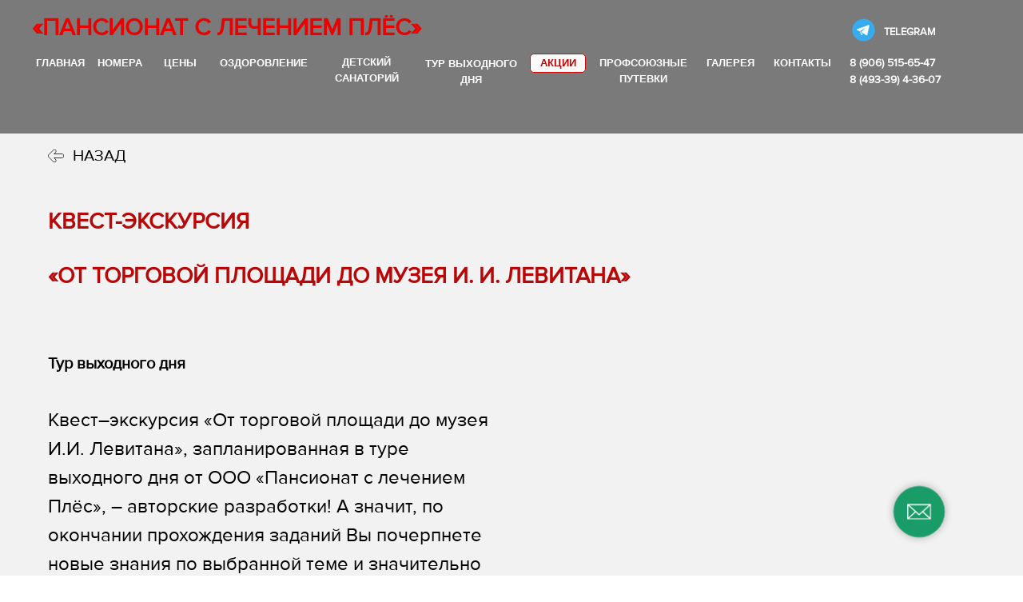

--- FILE ---
content_type: text/html; charset=UTF-8
request_url: https://pansionples.com/quest-tour
body_size: 16086
content:
<!DOCTYPE html> <html> <head> <meta charset="utf-8" /> <meta http-equiv="Content-Type" content="text/html; charset=utf-8" /> <meta name="viewport" content="width=device-width, initial-scale=1.0" /> <meta name="yandex-verification" content="30e7b803c4b54408" /> <!--metatextblock--> <title>Квест–экскурсия «От торговой площади до музея И.И. Левитана»</title> <meta property="og:url" content="https://pansionples.com/quest-tour" /> <meta property="og:title" content="Квест–экскурсия «От торговой площади до музея И.И. Левитана»" /> <meta property="og:description" content="" /> <meta property="og:type" content="website" /> <meta property="og:image" content="https://static.tildacdn.com/lib/tildaicon/62616130-3539-4239-b536-336633343166/Layer_3.svg" /> <link rel="canonical" href="https://pansionples.com/quest-tour"> <!--/metatextblock--> <meta name="format-detection" content="telephone=no" /> <meta http-equiv="x-dns-prefetch-control" content="on"> <link rel="dns-prefetch" href="https://ws.tildacdn.com"> <link rel="dns-prefetch" href="https://static.tildacdn.com"> <link rel="shortcut icon" href="https://static.tildacdn.com/tild6539-3163-4536-a366-663230383136/favicon_1.ico" type="image/x-icon" /> <link rel="apple-touch-icon" href="https://static.tildacdn.com/tild3435-3234-4665-a538-376233343835/FAVICON.png"> <link rel="apple-touch-icon" sizes="76x76" href="https://static.tildacdn.com/tild3435-3234-4665-a538-376233343835/FAVICON.png"> <link rel="apple-touch-icon" sizes="152x152" href="https://static.tildacdn.com/tild3435-3234-4665-a538-376233343835/FAVICON.png"> <link rel="apple-touch-startup-image" href="https://static.tildacdn.com/tild3435-3234-4665-a538-376233343835/FAVICON.png"> <meta name="msapplication-TileColor" content="#000000"> <meta name="msapplication-TileImage" content="https://static.tildacdn.com/tild3230-3734-4365-b863-333132353865/FAVICON.png"> <!-- Assets --> <script src="https://neo.tildacdn.com/js/tilda-fallback-1.0.min.js" async charset="utf-8"></script> <link rel="stylesheet" href="https://static.tildacdn.com/css/tilda-grid-3.0.min.css" type="text/css" media="all" onerror="this.loaderr='y';"/> <link rel="stylesheet" href="https://static.tildacdn.com/ws/project3683625/tilda-blocks-page17687089.min.css?t=1736421732" type="text/css" media="all" onerror="this.loaderr='y';" /> <link rel="stylesheet" href="https://static.tildacdn.com/css/tilda-animation-2.0.min.css" type="text/css" media="all" onerror="this.loaderr='y';" /> <link rel="stylesheet" href="https://static.tildacdn.com/css/tilda-slds-1.4.min.css" type="text/css" media="print" onload="this.media='all';" onerror="this.loaderr='y';" /> <noscript><link rel="stylesheet" href="https://static.tildacdn.com/css/tilda-slds-1.4.min.css" type="text/css" media="all" /></noscript> <link rel="stylesheet" href="https://static.tildacdn.com/css/tilda-forms-1.0.min.css" type="text/css" media="all" onerror="this.loaderr='y';" /> <script nomodule src="https://static.tildacdn.com/js/tilda-polyfill-1.0.min.js" charset="utf-8"></script> <script type="text/javascript">function t_onReady(func) {if(document.readyState!='loading') {func();} else {document.addEventListener('DOMContentLoaded',func);}}
function t_onFuncLoad(funcName,okFunc,time) {if(typeof window[funcName]==='function') {okFunc();} else {setTimeout(function() {t_onFuncLoad(funcName,okFunc,time);},(time||100));}}function t_throttle(fn,threshhold,scope) {return function() {fn.apply(scope||this,arguments);};}function t396_initialScale(t){t=document.getElementById("rec"+t);if(t){t=t.querySelector(".t396__artboard");if(t){var e,r=document.documentElement.clientWidth,a=[];if(i=t.getAttribute("data-artboard-screens"))for(var i=i.split(","),l=0;l<i.length;l++)a[l]=parseInt(i[l],10);else a=[320,480,640,960,1200];for(l=0;l<a.length;l++){var n=a[l];n<=r&&(e=n)}var o="edit"===window.allrecords.getAttribute("data-tilda-mode"),d="center"===t396_getFieldValue(t,"valign",e,a),c="grid"===t396_getFieldValue(t,"upscale",e,a),s=t396_getFieldValue(t,"height_vh",e,a),u=t396_getFieldValue(t,"height",e,a),g=!!window.opr&&!!window.opr.addons||!!window.opera||-1!==navigator.userAgent.indexOf(" OPR/");if(!o&&d&&!c&&!s&&u&&!g){for(var _=parseFloat((r/e).toFixed(3)),f=[t,t.querySelector(".t396__carrier"),t.querySelector(".t396__filter")],l=0;l<f.length;l++)f[l].style.height=Math.floor(parseInt(u,10)*_)+"px";t396_scaleInitial__getElementsToScale(t).forEach(function(t){t.style.zoom=_})}}}}function t396_scaleInitial__getElementsToScale(t){return t?Array.prototype.slice.call(t.children).filter(function(t){return t&&(t.classList.contains("t396__elem")||t.classList.contains("t396__group"))}):[]}function t396_getFieldValue(t,e,r,a){var i=a[a.length-1],l=r===i?t.getAttribute("data-artboard-"+e):t.getAttribute("data-artboard-"+e+"-res-"+r);if(!l)for(var n=0;n<a.length;n++){var o=a[n];if(!(o<=r)&&(l=o===i?t.getAttribute("data-artboard-"+e):t.getAttribute("data-artboard-"+e+"-res-"+o)))break}return l}</script> <script src="https://static.tildacdn.com/js/jquery-1.10.2.min.js" charset="utf-8" onerror="this.loaderr='y';"></script> <script src="https://static.tildacdn.com/js/tilda-scripts-3.0.min.js" charset="utf-8" defer onerror="this.loaderr='y';"></script> <script src="https://static.tildacdn.com/ws/project3683625/tilda-blocks-page17687089.min.js?t=1736421732" charset="utf-8" async onerror="this.loaderr='y';"></script> <script src="https://static.tildacdn.com/js/tilda-lazyload-1.0.min.js" charset="utf-8" async onerror="this.loaderr='y';"></script> <script src="https://static.tildacdn.com/js/tilda-animation-2.0.min.js" charset="utf-8" async onerror="this.loaderr='y';"></script> <script src="https://static.tildacdn.com/js/tilda-slds-1.4.min.js" charset="utf-8" async onerror="this.loaderr='y';"></script> <script src="https://static.tildacdn.com/js/hammer.min.js" charset="utf-8" async onerror="this.loaderr='y';"></script> <script src="https://static.tildacdn.com/js/tilda-zero-1.1.min.js" charset="utf-8" async onerror="this.loaderr='y';"></script> <script src="https://static.tildacdn.com/js/tilda-menu-1.0.min.js" charset="utf-8" async onerror="this.loaderr='y';"></script> <script src="https://static.tildacdn.com/js/tilda-forms-1.0.min.js" charset="utf-8" async onerror="this.loaderr='y';"></script> <script src="https://static.tildacdn.com/js/tilda-animation-sbs-1.0.min.js" charset="utf-8" async onerror="this.loaderr='y';"></script> <script src="https://static.tildacdn.com/js/tilda-zero-scale-1.0.min.js" charset="utf-8" async onerror="this.loaderr='y';"></script> <script src="https://static.tildacdn.com/js/tilda-skiplink-1.0.min.js" charset="utf-8" async onerror="this.loaderr='y';"></script> <script src="https://static.tildacdn.com/js/tilda-events-1.0.min.js" charset="utf-8" async onerror="this.loaderr='y';"></script> <!-- nominify begin --><!-- Yandex.Metrika counter --> <script type="text/javascript" >
   (function(m,e,t,r,i,k,a){m[i]=m[i]||function(){(m[i].a=m[i].a||[]).push(arguments)};
   m[i].l=1*new Date();k=e.createElement(t),a=e.getElementsByTagName(t)[0],k.async=1,k.src=r,a.parentNode.insertBefore(k,a)})
   (window, document, "script", "https://mc.yandex.ru/metrika/tag.js", "ym");

   ym(72625096, "init", {
        clickmap:true,
        trackLinks:true,
        accurateTrackBounce:true,
        webvisor:true,
        ecommerce:"dataLayer"
   });
</script> <noscript><div><img src="https://mc.yandex.ru/watch/72625096" style="position:absolute; left:-9999px;" alt="" /></div></noscript> <!-- /Yandex.Metrika counter --> <!-- start TL head script --> <script type='text/javascript'>
    (function(w) {
        var q = [
            ['setContext', 'TL-INT-pansionples', 'ru']
        ];
        var t = w.travelline = (w.travelline || {}),
            ti = t.integration = (t.integration || {});
        ti.__cq = ti.__cq? ti.__cq.concat(q) : q;
        if (!ti.__loader) {
            ti.__loader = true;
            var d = w.document,
                p = d.location.protocol,
                s = d.createElement('script');
s.type = 'text/javascript';
            s.async = true;
            s.src = (p == 'https:' ? p : 'http:') + '//ibe.tlintegration.com/integration/loader.js';
            (d.getElementsByTagName('head')[0] || d.getElementsByTagName('body')[0]).appendChild(s);
        }
    })(window);
</script> <!-- end TL head script --><!-- nominify end --><script type="text/javascript">window.dataLayer=window.dataLayer||[];</script> <!-- Facebook Pixel Code --> <script type="text/javascript" data-tilda-cookie-type="advertising">setTimeout(function(){!function(f,b,e,v,n,t,s)
{if(f.fbq)return;n=f.fbq=function(){n.callMethod?n.callMethod.apply(n,arguments):n.queue.push(arguments)};if(!f._fbq)f._fbq=n;n.push=n;n.loaded=!0;n.version='2.0';n.agent='pltilda';n.queue=[];t=b.createElement(e);t.async=!0;t.src=v;s=b.getElementsByTagName(e)[0];s.parentNode.insertBefore(t,s)}(window,document,'script','https://connect.facebook.net/en_US/fbevents.js');fbq('init','939760001');fbq('track','PageView');},2000);</script> <!-- End Facebook Pixel Code --> <script type="text/javascript">(function() {if((/bot|google|yandex|baidu|bing|msn|duckduckbot|teoma|slurp|crawler|spider|robot|crawling|facebook/i.test(navigator.userAgent))===false&&typeof(sessionStorage)!='undefined'&&sessionStorage.getItem('visited')!=='y'&&document.visibilityState){var style=document.createElement('style');style.type='text/css';style.innerHTML='@media screen and (min-width: 980px) {.t-records {opacity: 0;}.t-records_animated {-webkit-transition: opacity ease-in-out .2s;-moz-transition: opacity ease-in-out .2s;-o-transition: opacity ease-in-out .2s;transition: opacity ease-in-out .2s;}.t-records.t-records_visible {opacity: 1;}}';document.getElementsByTagName('head')[0].appendChild(style);function t_setvisRecs(){var alr=document.querySelectorAll('.t-records');Array.prototype.forEach.call(alr,function(el) {el.classList.add("t-records_animated");});setTimeout(function() {Array.prototype.forEach.call(alr,function(el) {el.classList.add("t-records_visible");});sessionStorage.setItem("visited","y");},400);}
document.addEventListener('DOMContentLoaded',t_setvisRecs);}})();</script></head> <body class="t-body" style="margin:0;"> <!--allrecords--> <div id="allrecords" class="t-records" data-hook="blocks-collection-content-node" data-tilda-project-id="3683625" data-tilda-page-id="17687089" data-tilda-page-alias="quest-tour" data-tilda-formskey="b73fd53c4395371f052b0581af8dbe28" data-tilda-lazy="yes" data-tilda-root-zone="com" data-tilda-project-headcode="yes"> <!--header--> <header id="t-header" class="t-records" data-hook="blocks-collection-content-node" data-tilda-project-id="3683625" data-tilda-page-id="17466145" data-tilda-page-alias="header" data-tilda-formskey="b73fd53c4395371f052b0581af8dbe28" data-tilda-lazy="yes" data-tilda-root-zone="com" data-tilda-project-headcode="yes"> <div id="rec283171536" class="r t-rec t-screenmin-980px" style=" " data-animationappear="off" data-record-type="396" data-screen-min="980px"> <!-- T396 --> <style>#rec283171536 .t396__artboard {height:0px;overflow:visible;}#rec283171536 .t396__filter {height:0px;}#rec283171536 .t396__carrier{height:0px;background-position:center center;background-attachment:scroll;background-size:cover;background-repeat:no-repeat;}@media screen and (max-width:1199px) {#rec283171536 .t396__artboard,#rec283171536 .t396__filter,#rec283171536 .t396__carrier {}#rec283171536 .t396__filter {}#rec283171536 .t396__carrier {background-attachment:scroll;}}@media screen and (max-width:959px) {#rec283171536 .t396__artboard,#rec283171536 .t396__filter,#rec283171536 .t396__carrier {}#rec283171536 .t396__filter {}#rec283171536 .t396__carrier {background-attachment:scroll;}}@media screen and (max-width:639px) {#rec283171536 .t396__artboard,#rec283171536 .t396__filter,#rec283171536 .t396__carrier {}#rec283171536 .t396__filter {}#rec283171536 .t396__carrier {background-attachment:scroll;}}@media screen and (max-width:479px) {#rec283171536 .t396__artboard,#rec283171536 .t396__filter,#rec283171536 .t396__carrier {}#rec283171536 .t396__filter {}#rec283171536 .t396__carrier {background-attachment:scroll;}}#rec283171536 .tn-elem[data-elem-id="1613509247225"]{z-index:3;top:0px;left:calc(50% - 600px + -240px);width:140%;height:167px;}#rec283171536 .tn-elem[data-elem-id="1613509247225"] .tn-atom {border-radius:0px 0px 0px 0px;opacity:0.5;background-color:#000000;background-position:center center;border-color:transparent ;border-style:solid;}@media screen and (max-width:1199px) {#rec283171536 .tn-elem[data-elem-id="1613509247225"] {top:0px;left:calc(50% - 480px + -192px);height:140px;}}@media screen and (max-width:959px) {}@media screen and (max-width:639px) {}@media screen and (max-width:479px) {#rec283171536 .tn-elem[data-elem-id="1613509247225"] {top:0px;left:calc(50% - 160px + -12px);}}#rec283171536 .tn-elem[data-elem-id="1613512432888"]{color:#ffffff;z-index:4;top:68px;left:calc(50% - 600px + 1023px);width:163px;height:auto;}#rec283171536 .tn-elem[data-elem-id="1613512432888"] .tn-atom{color:#ffffff;font-size:14px;font-family:'ProximaNova',Arial,sans-serif;line-height:1.55;font-weight:600;background-position:center center;border-color:transparent ;border-style:solid;}@media screen and (max-width:1199px) {#rec283171536 .tn-elem[data-elem-id="1613512432888"] {top:65px;left:calc(50% - 480px + 775px);height:auto;}}@media screen and (max-width:959px) {}@media screen and (max-width:639px) {}@media screen and (max-width:479px) {#rec283171536 .tn-elem[data-elem-id="1613512432888"] {top:105px;left:calc(50% - 160px + 512px);height:auto;}}#rec283171536 .tn-elem[data-elem-id="1613508968771"]{color:#000000;text-align:center;z-index:5;top:19px;left:calc(50% - 600px + 1020px);width:190px;height:30px;}#rec283171536 .tn-elem[data-elem-id="1613508968771"] .tn-atom{color:#000000;font-size:14px;font-family:'Arial',Arial,sans-serif;line-height:1.55;font-weight:600;border-width:1px;border-radius:5px 5px 5px 5px;background-color:#ffffff;background-position:center center;border-color:transparent ;border-style:solid;transition:background-color 0.2s ease-in-out,color 0.2s ease-in-out,border-color 0.2s ease-in-out;}@media (hover),(min-width:0\0) {#rec283171536 .tn-elem[data-elem-id="1613508968771"] .tn-atom:hover {background-color:#b90707;background-image:none;}#rec283171536 .tn-elem[data-elem-id="1613508968771"] .tn-atom:hover {color:#ffffff;}}@media screen and (max-width:1199px) {#rec283171536 .tn-elem[data-elem-id="1613508968771"] {top:27px;left:calc(50% - 480px + 774px);}}@media screen and (max-width:959px) {}@media screen and (max-width:639px) {}@media screen and (max-width:479px) {#rec283171536 .tn-elem[data-elem-id="1613508968771"] {top:59px;left:calc(50% - 160px + 510px);}}#rec283171536 .tn-elem[data-elem-id="1613512877653"]{color:#ffffff;text-align:center;z-index:6;top:67px;left:calc(50% - 600px + 0px);width:70px;height:24px;}#rec283171536 .tn-elem[data-elem-id="1613512877653"] .tn-atom{color:#ffffff;font-size:13px;font-family:'Arial',Arial,sans-serif;line-height:1.55;font-weight:600;border-width:1px;border-radius:5px 5px 5px 5px;background-position:center center;border-color:transparent ;border-style:solid;transition:background-color 0.2s ease-in-out,color 0.2s ease-in-out,border-color 0.2s ease-in-out;}@media (hover),(min-width:0\0) {#rec283171536 .tn-elem[data-elem-id="1613512877653"] .tn-atom:hover {background-color:#b90707;background-image:none;}}@media screen and (max-width:1199px) {#rec283171536 .tn-elem[data-elem-id="1613512877653"] {top:67px;left:calc(50% - 480px + 10px);}}@media screen and (max-width:959px) {}@media screen and (max-width:639px) {}@media screen and (max-width:479px) {#rec283171536 .tn-elem[data-elem-id="1613512877653"] {top:27px;left:calc(50% - 160px + 20px);}}#rec283171536 .tn-elem[data-elem-id="1613512907675"]{color:#ffffff;text-align:center;z-index:7;top:67px;left:calc(50% - 600px + 75px);width:70px;height:24px;}#rec283171536 .tn-elem[data-elem-id="1613512907675"] .tn-atom{color:#ffffff;font-size:13px;font-family:'Arial',Arial,sans-serif;line-height:1.55;font-weight:600;border-width:1px;border-radius:5px 5px 5px 5px;background-position:center center;border-color:transparent ;border-style:solid;transition:background-color 0.2s ease-in-out,color 0.2s ease-in-out,border-color 0.2s ease-in-out;}@media (hover),(min-width:0\0) {#rec283171536 .tn-elem[data-elem-id="1613512907675"] .tn-atom:hover {background-color:#b90707;background-image:none;}}@media screen and (max-width:1199px) {#rec283171536 .tn-elem[data-elem-id="1613512907675"] {top:67px;left:calc(50% - 480px + 105px);}}@media screen and (max-width:959px) {}@media screen and (max-width:639px) {}@media screen and (max-width:479px) {#rec283171536 .tn-elem[data-elem-id="1613512907675"] {top:27px;left:calc(50% - 160px + 115px);}}#rec283171536 .tn-elem[data-elem-id="1613512995305"]{color:#ffffff;text-align:center;z-index:8;top:67px;left:calc(50% - 600px + 225px);width:130px;height:24px;}#rec283171536 .tn-elem[data-elem-id="1613512995305"] .tn-atom{color:#ffffff;font-size:13px;font-family:'Arial',Arial,sans-serif;line-height:1.55;font-weight:600;border-width:1px;border-radius:5px 5px 5px 5px;background-position:center center;border-color:transparent ;border-style:solid;transition:background-color 0.2s ease-in-out,color 0.2s ease-in-out,border-color 0.2s ease-in-out;}@media (hover),(min-width:0\0) {#rec283171536 .tn-elem[data-elem-id="1613512995305"] .tn-atom:hover {background-color:#b90707;background-image:none;}}@media screen and (max-width:1199px) {#rec283171536 .tn-elem[data-elem-id="1613512995305"] {top:67px;left:calc(50% - 480px + 200px);}}@media screen and (max-width:959px) {}@media screen and (max-width:639px) {}@media screen and (max-width:479px) {#rec283171536 .tn-elem[data-elem-id="1613512995305"] {top:27px;left:calc(50% - 160px + 210px);}}#rec283171536 .tn-elem[data-elem-id="1613513012744"]{color:#ffffff;text-align:center;z-index:9;top:67px;left:calc(50% - 600px + 347px);width:143px;height:42px;}#rec283171536 .tn-elem[data-elem-id="1613513012744"] .tn-atom{color:#ffffff;font-size:13px;font-family:'Arial',Arial,sans-serif;line-height:1.55;font-weight:600;border-width:1px;border-radius:5px 5px 5px 5px;background-position:center center;border-color:transparent ;border-style:solid;transition:background-color 0.2s ease-in-out,color 0.2s ease-in-out,border-color 0.2s ease-in-out;}@media (hover),(min-width:0\0) {#rec283171536 .tn-elem[data-elem-id="1613513012744"] .tn-atom:hover {background-color:#b90707;background-image:none;}}@media screen and (max-width:1199px) {#rec283171536 .tn-elem[data-elem-id="1613513012744"] {top:67px;left:calc(50% - 480px + 355px);}}@media screen and (max-width:959px) {}@media screen and (max-width:639px) {}@media screen and (max-width:479px) {#rec283171536 .tn-elem[data-elem-id="1613513012744"] {top:27px;left:calc(50% - 160px + 376px);}}#rec283171536 .tn-elem[data-elem-id="1613513027405"]{color:#ffffff;text-align:center;z-index:10;top:67px;left:calc(50% - 600px + 487px);width:124px;height:46px;}#rec283171536 .tn-elem[data-elem-id="1613513027405"] .tn-atom{color:#ffffff;font-size:13px;font-family:'Arial',Arial,sans-serif;line-height:1.55;font-weight:600;border-width:1px;border-radius:5px 5px 5px 5px;background-position:center center;border-color:transparent ;border-style:solid;transition:background-color 0.2s ease-in-out,color 0.2s ease-in-out,border-color 0.2s ease-in-out;}@media (hover),(min-width:0\0) {#rec283171536 .tn-elem[data-elem-id="1613513027405"] .tn-atom:hover {background-color:#b90707;background-image:none;}}@media screen and (max-width:1199px) {#rec283171536 .tn-elem[data-elem-id="1613513027405"] {top:67px;left:calc(50% - 480px + 550px);}}@media screen and (max-width:959px) {}@media screen and (max-width:639px) {}@media screen and (max-width:479px) {#rec283171536 .tn-elem[data-elem-id="1613513027405"] {top:27px;left:calc(50% - 160px + 572px);}}#rec283171536 .tn-elem[data-elem-id="1613513040163"]{color:#ffffff;text-align:center;z-index:11;top:67px;left:calc(50% - 600px + 834px);width:80px;height:24px;}#rec283171536 .tn-elem[data-elem-id="1613513040163"] .tn-atom{color:#ffffff;font-size:13px;font-family:'Arial',Arial,sans-serif;line-height:1.55;font-weight:600;border-width:1px;border-radius:5px 5px 5px 5px;background-position:center center;border-color:transparent ;border-style:solid;transition:background-color 0.2s ease-in-out,color 0.2s ease-in-out,border-color 0.2s ease-in-out;}@media (hover),(min-width:0\0) {#rec283171536 .tn-elem[data-elem-id="1613513040163"] .tn-atom:hover {background-color:#b90707;background-image:none;}}@media screen and (max-width:1199px) {#rec283171536 .tn-elem[data-elem-id="1613513040163"] {top:101px;left:calc(50% - 480px + 10px);width:70px;height:25px;}}@media screen and (max-width:959px) {}@media screen and (max-width:639px) {}@media screen and (max-width:479px) {#rec283171536 .tn-elem[data-elem-id="1613513040163"] {top:27px;left:calc(50% - 160px + 768px);}}#rec283171536 .tn-elem[data-elem-id="1613513056693"]{color:#ffffff;text-align:center;z-index:12;top:67px;left:calc(50% - 600px + 919px);width:90px;height:24px;}#rec283171536 .tn-elem[data-elem-id="1613513056693"] .tn-atom{color:#ffffff;font-size:13px;font-family:'Arial',Arial,sans-serif;line-height:1.55;font-weight:600;border-width:1px;border-radius:5px 5px 5px 5px;background-position:center center;border-color:transparent ;border-style:solid;transition:background-color 0.2s ease-in-out,color 0.2s ease-in-out,border-color 0.2s ease-in-out;}@media (hover),(min-width:0\0) {#rec283171536 .tn-elem[data-elem-id="1613513056693"] .tn-atom:hover {background-color:#b90707;background-image:none;}}@media screen and (max-width:1199px) {#rec283171536 .tn-elem[data-elem-id="1613513056693"] {top:101px;left:calc(50% - 480px + 105px);}}@media screen and (max-width:959px) {}@media screen and (max-width:639px) {}@media screen and (max-width:479px) {#rec283171536 .tn-elem[data-elem-id="1613513056693"] {top:88px;left:calc(50% - 160px + 374px);}}#rec283171536 .tn-elem[data-elem-id="1615560996657"]{color:#b90707;text-align:center;z-index:13;top:67px;left:calc(50% - 600px + 623px);width:70px;height:24px;}@media (min-width:1200px) {#rec283171536 .tn-elem.t396__elem--anim-hidden[data-elem-id="1615560996657"] {opacity:0;}}#rec283171536 .tn-elem[data-elem-id="1615560996657"] .tn-atom{color:#b90707;font-size:13px;font-family:'Arial',Arial,sans-serif;line-height:1.55;font-weight:700;border-width:1px;border-radius:5px 5px 5px 5px;background-color:#fcfbf9;background-position:center center;border-color:#d10808 ;border-style:solid;transition:background-color 0s ease-in-out,color 0s ease-in-out,border-color 0s ease-in-out;}@media (hover),(min-width:0\0) {#rec283171536 .tn-elem[data-elem-id="1615560996657"] .tn-atom:hover {background-color:#c2cc02;background-image:none;border-color:#850a0a;}#rec283171536 .tn-elem[data-elem-id="1615560996657"] .tn-atom:hover {color:#c70404;}}@media screen and (max-width:1199px) {#rec283171536 .tn-elem[data-elem-id="1615560996657"] {top:67px;left:calc(50% - 480px + 675px);}}@media screen and (max-width:959px) {}@media screen and (max-width:639px) {}@media screen and (max-width:479px) {#rec283171536 .tn-elem[data-elem-id="1615560996657"] {top:37pxpx;left:calc(50% - 160px + 582pxpx);}}#rec283171536 .tn-elem[data-elem-id="1615920695456"]{color:#eb0000;z-index:14;top:12px;left:calc(50% - 600px + 0px);width:560px;height:auto;pointer-events:none;}#rec283171536 .tn-elem[data-elem-id="1615920695456"] .tn-atom{color:#eb0000;font-size:30px;font-family:'ProximaNova',Arial,sans-serif;line-height:1.55;font-weight:700;background-position:center center;border-color:transparent ;border-style:solid;}@media screen and (max-width:1199px) {}@media screen and (max-width:959px) {}@media screen and (max-width:639px) {}@media screen and (max-width:479px) {}#rec283171536 .tn-elem[data-elem-id="1636821342652"]{color:#ffffff;text-align:center;z-index:15;top:68px;left:calc(50% - 600px + 708px);width:114px;height:42px;}#rec283171536 .tn-elem[data-elem-id="1636821342652"] .tn-atom{color:#ffffff;font-size:13px;font-family:'Arial',Arial,sans-serif;line-height:1.55;font-weight:600;border-width:1px;border-radius:5px 5px 5px 5px;background-position:center center;border-color:transparent ;border-style:solid;transition:background-color 0.2s ease-in-out,color 0.2s ease-in-out,border-color 0.2s ease-in-out;}@media (hover),(min-width:0\0) {#rec283171536 .tn-elem[data-elem-id="1636821342652"] .tn-atom:hover {background-color:#b90707;background-image:none;}}@media screen and (max-width:1199px) {#rec283171536 .tn-elem[data-elem-id="1636821342652"] {top:101px;left:calc(50% - 480px + 315px);}}@media screen and (max-width:959px) {}@media screen and (max-width:639px) {}@media screen and (max-width:479px) {#rec283171536 .tn-elem[data-elem-id="1636821342652"] {top:98pxpx;left:calc(50% - 160px + 384pxpx);}}#rec283171536 .tn-elem[data-elem-id="1636821342643"]{color:#ffffff;text-align:center;z-index:16;top:128px;left:calc(50% - 600px + 429px);width:249px;height:25px;}#rec283171536 .tn-elem[data-elem-id="1636821342643"] .tn-atom{color:#ffffff;font-size:14px;font-family:'Arial',Arial,sans-serif;line-height:1.55;font-weight:600;border-width:1px;border-radius:5px 5px 5px 5px;background-color:#b90707;background-position:center center;border-color:#ffffff ;border-style:solid;transition:background-color 0.2s ease-in-out,color 0.2s ease-in-out,border-color 0.2s ease-in-out;}@media (hover),(min-width:0\0) {#rec283171536 .tn-elem[data-elem-id="1636821342643"] .tn-atom:hover {background-color:#b90707;background-image:none;}}@media screen and (max-width:1199px) {#rec283171536 .tn-elem[data-elem-id="1636821342643"] {top:77pxpx;left:calc(50% - 480px + 20pxpx);}}@media screen and (max-width:959px) {}@media screen and (max-width:639px) {}@media screen and (max-width:479px) {#rec283171536 .tn-elem[data-elem-id="1636821342643"] {top:37pxpx;left:calc(50% - 160px + 778pxpx);}}#rec283171536 .tn-elem[data-elem-id="1636991812285"]{color:#ffffff;text-align:center;z-index:17;top:67px;left:calc(50% - 600px + 150px);width:70px;height:24px;}#rec283171536 .tn-elem[data-elem-id="1636991812285"] .tn-atom{color:#ffffff;font-size:13px;font-family:'Arial',Arial,sans-serif;line-height:1.55;font-weight:600;border-width:1px;border-radius:5px 5px 5px 5px;background-position:center center;border-color:transparent ;border-style:solid;transition:background-color 0.2s ease-in-out,color 0.2s ease-in-out,border-color 0.2s ease-in-out;}@media (hover),(min-width:0\0) {#rec283171536 .tn-elem[data-elem-id="1636991812285"] .tn-atom:hover {background-color:#b90707;background-image:none;}}@media screen and (max-width:1199px) {#rec283171536 .tn-elem[data-elem-id="1636991812285"] {top:101px;left:calc(50% - 480px + 220px);}}@media screen and (max-width:959px) {}@media screen and (max-width:639px) {}@media screen and (max-width:479px) {#rec283171536 .tn-elem[data-elem-id="1636991812285"] {top:37pxpx;left:calc(50% - 160px + 125pxpx);}}#rec283171536 .tn-elem[data-elem-id="1637250736860"]{z-index:18;top:22px;left:calc(50% - 600px + 1022px);width:37px;height:auto;}#rec283171536 .tn-elem[data-elem-id="1637250736860"] .tn-atom {border-radius:0px 0px 0px 0px;background-position:center center;border-color:transparent ;border-style:solid;}#rec283171536 .tn-elem[data-elem-id="1637250736860"] .tn-atom__img {border-radius:0px 0px 0px 0px;}@media screen and (max-width:1199px) {#rec283171536 .tn-elem[data-elem-id="1637250736860"] {top:16px;left:calc(50% - 480px + 777px);height:auto;}}@media screen and (max-width:959px) {}@media screen and (max-width:639px) {}@media screen and (max-width:479px) {}#rec283171536 .tn-elem[data-elem-id="1637252532883"]{color:#ffffff;z-index:19;top:30px;left:calc(50% - 600px + 1066px);width:82px;height:auto;}#rec283171536 .tn-elem[data-elem-id="1637252532883"] .tn-atom{color:#ffffff;font-size:13px;font-family:'ProximaNova',Arial,sans-serif;line-height:1.55;font-weight:600;background-position:center center;border-color:transparent ;border-style:solid;}@media screen and (max-width:1199px) {#rec283171536 .tn-elem[data-elem-id="1637252532883"] {top:25px;left:calc(50% - 480px + 818px);height:auto;}}@media screen and (max-width:959px) {}@media screen and (max-width:639px) {}@media screen and (max-width:479px) {#rec283171536 .tn-elem[data-elem-id="1637252532883"] {top:115pxpx;left:calc(50% - 160px + 522pxpx);height:auto;}}</style> <div class='t396'> <div class="t396__artboard" data-artboard-recid="283171536" data-artboard-screens="320,480,640,960,1200" data-artboard-height="0" data-artboard-valign="center" data-artboard-upscale="grid" data-artboard-ovrflw="visible"> <div class="t396__carrier" data-artboard-recid="283171536"></div> <div class="t396__filter" data-artboard-recid="283171536"></div> <div class='t396__elem tn-elem tn-elem__2831715361613509247225' data-elem-id='1613509247225' data-elem-type='shape' data-field-top-value="0" data-field-left-value="-240" data-field-height-value="167" data-field-width-value="140" data-field-axisy-value="top" data-field-axisx-value="left" data-field-container-value="grid" data-field-topunits-value="px" data-field-leftunits-value="px" data-field-heightunits-value="px" data-field-widthunits-value="%" data-field-top-res-320-value="0" data-field-left-res-320-value="-12" data-field-top-res-960-value="0" data-field-left-res-960-value="-192" data-field-height-res-960-value="140"> <div class='tn-atom'> </div> </div> <div class='t396__elem tn-elem tn-elem__2831715361613512432888' data-elem-id='1613512432888' data-elem-type='text' data-field-top-value="68" data-field-left-value="1023" data-field-height-value="44" data-field-width-value="163" data-field-axisy-value="top" data-field-axisx-value="left" data-field-container-value="grid" data-field-topunits-value="px" data-field-leftunits-value="px" data-field-heightunits-value="px" data-field-widthunits-value="px" data-field-top-res-320-value="105" data-field-left-res-320-value="512" data-field-top-res-960-value="65" data-field-left-res-960-value="775"> <div class='tn-atom'field='tn_text_1613512432888'><a href="tel:79065156547" style="color:#ffffff !important;">8 (906) 515-65-47</a><br> <a href="tel:74933943607" style="color: rgb(255, 255, 255);">8 (493-39) 4-36-07</a></div> </div> <div class='t396__elem tn-elem tn-elem__2831715361613512877653' data-elem-id='1613512877653' data-elem-type='button' data-field-top-value="67" data-field-left-value="0" data-field-height-value="24" data-field-width-value="70" data-field-axisy-value="top" data-field-axisx-value="left" data-field-container-value="grid" data-field-topunits-value="px" data-field-leftunits-value="px" data-field-heightunits-value="px" data-field-widthunits-value="px" data-field-top-res-320-value="27" data-field-left-res-320-value="20" data-field-top-res-960-value="67" data-field-left-res-960-value="10"> <a class='tn-atom' href="/">ГЛАВНАЯ</a> </div> <div class='t396__elem tn-elem tn-elem__2831715361613512907675' data-elem-id='1613512907675' data-elem-type='button' data-field-top-value="67" data-field-left-value="75" data-field-height-value="24" data-field-width-value="70" data-field-axisy-value="top" data-field-axisx-value="left" data-field-container-value="grid" data-field-topunits-value="px" data-field-leftunits-value="px" data-field-heightunits-value="px" data-field-widthunits-value="px" data-field-top-res-320-value="27" data-field-left-res-320-value="115" data-field-top-res-960-value="67" data-field-left-res-960-value="105"> <a class='tn-atom' href="/nomera">НОМЕРА</a> </div> <div class='t396__elem tn-elem tn-elem__2831715361613512995305' data-elem-id='1613512995305' data-elem-type='button' data-field-top-value="67" data-field-left-value="225" data-field-height-value="24" data-field-width-value="130" data-field-axisy-value="top" data-field-axisx-value="left" data-field-container-value="grid" data-field-topunits-value="px" data-field-leftunits-value="px" data-field-heightunits-value="px" data-field-widthunits-value="px" data-field-top-res-320-value="27" data-field-left-res-320-value="210" data-field-top-res-960-value="67" data-field-left-res-960-value="200"> <a class='tn-atom' href="/ozdorovlenie">ОЗДОРОВЛЕНИЕ</a> </div> <div class='t396__elem tn-elem tn-elem__2831715361613513012744' data-elem-id='1613513012744' data-elem-type='button' data-field-top-value="67" data-field-left-value="347" data-field-height-value="42" data-field-width-value="143" data-field-axisy-value="top" data-field-axisx-value="left" data-field-container-value="grid" data-field-topunits-value="px" data-field-leftunits-value="px" data-field-heightunits-value="px" data-field-widthunits-value="px" data-field-top-res-320-value="27" data-field-left-res-320-value="376" data-field-top-res-960-value="67" data-field-left-res-960-value="355"> <a class='tn-atom' href="/detskij-sanatorij">ДЕТСКИЙ САНАТОРИЙ</a> </div> <div class='t396__elem tn-elem tn-elem__2831715361613513027405' data-elem-id='1613513027405' data-elem-type='button' data-field-top-value="67" data-field-left-value="487" data-field-height-value="46" data-field-width-value="124" data-field-axisy-value="top" data-field-axisx-value="left" data-field-container-value="grid" data-field-topunits-value="px" data-field-leftunits-value="px" data-field-heightunits-value="px" data-field-widthunits-value="px" data-field-top-res-320-value="27" data-field-left-res-320-value="572" data-field-top-res-960-value="67" data-field-left-res-960-value="550"> <a class='tn-atom' href="/programmy">ТУР ВЫХОДНОГО ДНЯ</a> </div> <div class='t396__elem tn-elem tn-elem__2831715361613513040163' data-elem-id='1613513040163' data-elem-type='button' data-field-top-value="67" data-field-left-value="834" data-field-height-value="24" data-field-width-value="80" data-field-axisy-value="top" data-field-axisx-value="left" data-field-container-value="grid" data-field-topunits-value="px" data-field-leftunits-value="px" data-field-heightunits-value="px" data-field-widthunits-value="px" data-field-top-res-320-value="27" data-field-left-res-320-value="768" data-field-top-res-960-value="101" data-field-left-res-960-value="10" data-field-height-res-960-value="25" data-field-width-res-960-value="70"> <a class='tn-atom' href="/gallery">ГАЛЕРЕЯ</a> </div> <div class='t396__elem tn-elem tn-elem__2831715361613513056693' data-elem-id='1613513056693' data-elem-type='button' data-field-top-value="67" data-field-left-value="919" data-field-height-value="24" data-field-width-value="90" data-field-axisy-value="top" data-field-axisx-value="left" data-field-container-value="grid" data-field-topunits-value="px" data-field-leftunits-value="px" data-field-heightunits-value="px" data-field-widthunits-value="px" data-field-top-res-320-value="88" data-field-left-res-320-value="374" data-field-top-res-960-value="101" data-field-left-res-960-value="105"> <a class='tn-atom' href="/contacts">КОНТАКТЫ</a> </div> <div class='t396__elem tn-elem tn-elem__2831715361615560996657 ' data-elem-id='1615560996657' data-elem-type='button' data-field-top-value="67" data-field-left-value="623" data-field-height-value="24" data-field-width-value="70" data-field-axisy-value="top" data-field-axisx-value="left" data-field-container-value="grid" data-field-topunits-value="px" data-field-leftunits-value="px" data-field-heightunits-value="px" data-field-widthunits-value="px" data-animate-sbs-event="intoview" data-animate-sbs-trg="1" data-animate-sbs-trgofst="100" data-animate-sbs-opts="[{'ti':0,'mx':0,'my':0,'sx':1,'sy':1,'op':1,'ro':0,'bl':'0','ea':'','dt':0}]" data-field-top-res-320-value="37px" data-field-left-res-320-value="582px" data-field-top-res-960-value="67" data-field-left-res-960-value="675"> <a class='tn-atom' href="/benefit">АКЦИИ</a> </div> <div class='t396__elem tn-elem tn-elem__2831715361615920695456' data-elem-id='1615920695456' data-elem-type='text' data-field-top-value="12" data-field-left-value="0" data-field-height-value="47" data-field-width-value="560" data-field-axisy-value="top" data-field-axisx-value="left" data-field-container-value="grid" data-field-topunits-value="px" data-field-leftunits-value="px" data-field-heightunits-value="px" data-field-widthunits-value="px"> <div class='tn-atom'field='tn_text_1615920695456'><div class="rotate rotate-rb"></div><div class="rotate rotate-lb"></div><div class="rotate rotate-rt"></div><div class="rotate rotate-lt"></div>«ПАНСИОНАТ С ЛЕЧЕНИЕМ ПЛЁС»<div class="highlight"></div></div> </div> <div class='t396__elem tn-elem tn-elem__2831715361636821342652' data-elem-id='1636821342652' data-elem-type='button' data-field-top-value="68" data-field-left-value="708" data-field-height-value="42" data-field-width-value="114" data-field-axisy-value="top" data-field-axisx-value="left" data-field-container-value="grid" data-field-topunits-value="px" data-field-leftunits-value="px" data-field-heightunits-value="px" data-field-widthunits-value="px" data-field-top-res-320-value="98px" data-field-left-res-320-value="384px" data-field-top-res-960-value="101" data-field-left-res-960-value="315"> <a class='tn-atom' href="/profsouz">ПРОФСОЮЗНЫЕ ПУТЕВКИ</a> </div> <div class='t396__elem tn-elem tn-elem__2831715361636991812285' data-elem-id='1636991812285' data-elem-type='button' data-field-top-value="67" data-field-left-value="150" data-field-height-value="24" data-field-width-value="70" data-field-axisy-value="top" data-field-axisx-value="left" data-field-container-value="grid" data-field-topunits-value="px" data-field-leftunits-value="px" data-field-heightunits-value="px" data-field-widthunits-value="px" data-field-top-res-320-value="37px" data-field-left-res-320-value="125px" data-field-top-res-960-value="101" data-field-left-res-960-value="220"> <a class='tn-atom' href="/price">ЦЕНЫ</a> </div> <div class='t396__elem tn-elem tn-elem__2831715361637250736860' data-elem-id='1637250736860' data-elem-type='image' data-field-top-value="22" data-field-left-value="1022" data-field-height-value="31" data-field-width-value="37" data-field-axisy-value="top" data-field-axisx-value="left" data-field-container-value="grid" data-field-topunits-value="px" data-field-leftunits-value="px" data-field-heightunits-value="px" data-field-widthunits-value="px" data-field-filewidth-value="920" data-field-fileheight-value="781" data-field-top-res-960-value="16" data-field-left-res-960-value="777"> <a class='tn-atom' href="https://t.me/pansionatples"> <img class='tn-atom__img t-img' data-original='https://static.tildacdn.com/tild3735-6563-4235-b535-373437643766/image.png' alt='' imgfield='tn_img_1637250736860' /> </a> </div> <div class='t396__elem tn-elem tn-elem__2831715361637252532883' data-elem-id='1637252532883' data-elem-type='text' data-field-top-value="30" data-field-left-value="1066" data-field-height-value="20" data-field-width-value="82" data-field-axisy-value="top" data-field-axisx-value="left" data-field-container-value="grid" data-field-topunits-value="px" data-field-leftunits-value="px" data-field-heightunits-value="px" data-field-widthunits-value="px" data-field-top-res-320-value="115px" data-field-left-res-320-value="522px" data-field-top-res-960-value="25" data-field-left-res-960-value="818"> <div class='tn-atom'><a href="https://t.me/pansionatples"style="color: inherit">TELEGRAM</a></div> </div> </div> </div> <script>t_onReady(function() {t_onFuncLoad('t396_init',function() {t396_init('283171536');});});</script> <!-- /T396 --> </div> <div id="rec375747700" class="r t-rec t-rec_pt_0 t-rec_pb_0 t-screenmax-980px" style="padding-top:0px;padding-bottom:0px; " data-animationappear="off" data-record-type="257" data-screen-max="980px"> <!-- T228 --> <div id="nav375747700marker"></div> <div id="nav375747700" class="t228 t228__positionabsolute " style="background-color: rgba(0,0,0,0.50); " data-bgcolor-hex="#000000" data-bgcolor-rgba="rgba(0,0,0,0.50)" data-navmarker="nav375747700marker" data-appearoffset="" data-bgopacity-two="" data-menushadow="" data-menushadow-css="" data-bgopacity="0.50" data-menu-items-align="center" data-menu="yes"> <div class="t228__maincontainer " style=""> <div class="t228__padding40px"></div> <div class="t228__leftside"> </div> <div class="t228__centerside "> </div> <div class="t228__rightside"> <div class="t228__rightcontainer"> <div class="t-sociallinks"> <ul role="list" class="t-sociallinks__wrapper" aria-label="Соц. сети"> <!-- new soclinks --><li class="t-sociallinks__item t-sociallinks__item_ok"><a href="https://ok.ru/pansionat.slecheniemples" target="_blank" rel="nofollow" aria-label="ok" style="width: 30px; height: 30px;"><svg class="t-sociallinks__svg" role="presentation" width=30px height=30px viewBox="0 0 100 100" fill="none" xmlns="http://www.w3.org/2000/svg"> <path fill-rule="evenodd" clip-rule="evenodd" d="M50 100c27.614 0 50-22.386 50-50S77.614 0 50 0 0 22.386 0 50s22.386 50 50 50Zm13.463-63.08c0 7.688-6.233 13.92-13.92 13.92-7.688 0-13.92-6.232-13.92-13.92S41.855 23 49.543 23s13.92 6.232 13.92 13.92Zm-7.072 0a6.848 6.848 0 1 0-13.696 0 6.848 6.848 0 0 0 13.696 0Zm3.341 15.006c2.894-2.28 5.07-.967 5.856.612 1.37 2.753-.178 4.084-3.671 6.326-2.96 1.9-7.016 2.619-9.665 2.892l2.217 2.216 8.203 8.203a3.192 3.192 0 0 1 0 4.514l-.376.376a3.192 3.192 0 0 1-4.514 0l-8.203-8.203-8.203 8.203a3.192 3.192 0 0 1-4.514 0l-.376-.376a3.192 3.192 0 0 1 0-4.514l8.203-8.203 2.21-2.21c-2.648-.268-6.748-.983-9.732-2.898-3.494-2.243-5.041-3.573-3.671-6.326.786-1.579 2.963-2.892 5.855-.612 3.91 3.08 10.19 3.08 10.19 3.08s6.282 0 10.191-3.08Z" fill="#000000"/> </svg></a></li>&nbsp;<li class="t-sociallinks__item t-sociallinks__item_instagram"><a href="https://www.instagram.com/pansionatples" target="_blank" rel="nofollow" aria-label="instagram" style="width: 30px; height: 30px;"><svg class="t-sociallinks__svg" role="presentation" width=30px height=30px viewBox="0 0 100 100" fill="none" xmlns="http://www.w3.org/2000/svg"> <path fill-rule="evenodd" clip-rule="evenodd" d="M50 100C77.6142 100 100 77.6142 100 50C100 22.3858 77.6142 0 50 0C22.3858 0 0 22.3858 0 50C0 77.6142 22.3858 100 50 100ZM25 39.3918C25 31.4558 31.4566 25 39.3918 25H60.6082C68.5442 25 75 31.4566 75 39.3918V60.8028C75 68.738 68.5442 75.1946 60.6082 75.1946H39.3918C31.4558 75.1946 25 68.738 25 60.8028V39.3918ZM36.9883 50.0054C36.9883 42.8847 42.8438 37.0922 50.0397 37.0922C57.2356 37.0922 63.0911 42.8847 63.0911 50.0054C63.0911 57.1252 57.2356 62.9177 50.0397 62.9177C42.843 62.9177 36.9883 57.1252 36.9883 50.0054ZM41.7422 50.0054C41.7422 54.5033 45.4641 58.1638 50.0397 58.1638C54.6153 58.1638 58.3372 54.5041 58.3372 50.0054C58.3372 45.5066 54.6145 41.8469 50.0397 41.8469C45.4641 41.8469 41.7422 45.5066 41.7422 50.0054ZM63.3248 39.6355C65.0208 39.6355 66.3956 38.2606 66.3956 36.5646C66.3956 34.8687 65.0208 33.4938 63.3248 33.4938C61.6288 33.4938 60.2539 34.8687 60.2539 36.5646C60.2539 38.2606 61.6288 39.6355 63.3248 39.6355Z" fill="#000000"/> </svg></a></li><!-- /new soclinks --> </ul> </div> </div> </div> <div class="t228__padding40px"></div> </div> </div> <style>@media screen and (max-width:980px){#rec375747700 .t228{position:static;}}</style> <script>window.addEventListener('load',function() {t_onFuncLoad('t228_setWidth',function() {t228_setWidth('375747700');});});window.addEventListener('resize',t_throttle(function() {t_onFuncLoad('t228_setWidth',function() {t228_setWidth('375747700');});t_onFuncLoad('t_menu__setBGcolor',function() {t_menu__setBGcolor('375747700','.t228');});}));t_onReady(function() {t_onFuncLoad('t_menu__highlightActiveLinks',function() {t_menu__highlightActiveLinks('.t228__list_item a');});t_onFuncLoad('t228__init',function() {t228__init('375747700');});t_onFuncLoad('t_menu__setBGcolor',function() {t_menu__setBGcolor('375747700','.t228');});t_onFuncLoad('t_menu__interactFromKeyboard',function() {t_menu__interactFromKeyboard('375747700');});t_onFuncLoad('t228_setWidth',function() {t228_setWidth('375747700');});});</script> <!--[if IE 8]> <style>#rec375747700 .t228{filter:progid:DXImageTransform.Microsoft.gradient(startColorStr='#D9000000',endColorstr='#D9000000');}</style> <![endif]--> <style>#rec375747700 .t-menu__link-item{}@supports (overflow:-webkit-marquee) and (justify-content:inherit){#rec375747700 .t-menu__link-item,#rec375747700 .t-menu__link-item.t-active{opacity:1 !important;}}</style> <style> #rec375747700 .t228__leftcontainer a{color:#ffffff;}#rec375747700 a.t-menu__link-item{color:#ffffff;font-weight:600;}#rec375747700 .t228__right_langs_lang a{color:#ffffff;font-weight:600;}</style> <style> #rec375747700 .t228__logo{color:#ffffff;}</style> </div> <div id="rec378700371" class="r t-rec t-rec_pt_0 t-rec_pb_0 t-screenmax-980px" style="padding-top:0px;padding-bottom:0px; " data-animationappear="off" data-record-type="450" data-screen-max="980px"> <div class="t450__menu__content "
style="top:15px; " data-menu="yes" data-appearoffset="" data-hideoffset=""> <div class="t450__burger_container t450__burger-nobg"> <div class="t450__burger_bg "
style="; opacity:0.0;"> </div> <button type="button"
class="t-menuburger t-menuburger_first "
aria-label="Навигационное меню"
aria-expanded="false"> <span style="background-color:#e00707;"></span> <span style="background-color:#e00707;"></span> <span style="background-color:#e00707;"></span> <span style="background-color:#e00707;"></span> </button> <script>function t_menuburger_init(recid) {var rec=document.querySelector('#rec' + recid);if(!rec) return;var burger=rec.querySelector('.t-menuburger');if(!burger) return;var isSecondStyle=burger.classList.contains('t-menuburger_second');if(isSecondStyle&&!window.isMobile&&!('ontouchend' in document)) {burger.addEventListener('mouseenter',function() {if(burger.classList.contains('t-menuburger-opened')) return;burger.classList.remove('t-menuburger-unhovered');burger.classList.add('t-menuburger-hovered');});burger.addEventListener('mouseleave',function() {if(burger.classList.contains('t-menuburger-opened')) return;burger.classList.remove('t-menuburger-hovered');burger.classList.add('t-menuburger-unhovered');setTimeout(function() {burger.classList.remove('t-menuburger-unhovered');},300);});}
burger.addEventListener('click',function() {if(!burger.closest('.tmenu-mobile')&&!burger.closest('.t450__burger_container')&&!burger.closest('.t466__container')&&!burger.closest('.t204__burger')&&!burger.closest('.t199__js__menu-toggler')) {burger.classList.toggle('t-menuburger-opened');burger.classList.remove('t-menuburger-unhovered');}});var menu=rec.querySelector('[data-menu="yes"]');if(!menu) return;var menuLinks=menu.querySelectorAll('.t-menu__link-item');var submenuClassList=['t978__menu-link_hook','t978__tm-link','t966__tm-link','t794__tm-link','t-menusub__target-link'];Array.prototype.forEach.call(menuLinks,function(link) {link.addEventListener('click',function() {var isSubmenuHook=submenuClassList.some(function(submenuClass) {return link.classList.contains(submenuClass);});if(isSubmenuHook) return;burger.classList.remove('t-menuburger-opened');});});menu.addEventListener('clickedAnchorInTooltipMenu',function() {burger.classList.remove('t-menuburger-opened');});}
t_onReady(function() {t_onFuncLoad('t_menuburger_init',function(){t_menuburger_init('378700371');});});</script> <style>.t-menuburger{position:relative;flex-shrink:0;width:28px;height:20px;padding:0;border:none;background-color:transparent;outline:none;-webkit-transform:rotate(0deg);transform:rotate(0deg);transition:transform .5s ease-in-out;cursor:pointer;z-index:999;}.t-menuburger span{display:block;position:absolute;width:100%;opacity:1;left:0;-webkit-transform:rotate(0deg);transform:rotate(0deg);transition:.25s ease-in-out;height:3px;background-color:#000;}.t-menuburger span:nth-child(1){top:0px;}.t-menuburger span:nth-child(2),.t-menuburger span:nth-child(3){top:8px;}.t-menuburger span:nth-child(4){top:16px;}.t-menuburger__big{width:42px;height:32px;}.t-menuburger__big span{height:5px;}.t-menuburger__big span:nth-child(2),.t-menuburger__big span:nth-child(3){top:13px;}.t-menuburger__big span:nth-child(4){top:26px;}.t-menuburger__small{width:22px;height:14px;}.t-menuburger__small span{height:2px;}.t-menuburger__small span:nth-child(2),.t-menuburger__small span:nth-child(3){top:6px;}.t-menuburger__small span:nth-child(4){top:12px;}.t-menuburger-opened span:nth-child(1){top:8px;width:0%;left:50%;}.t-menuburger-opened span:nth-child(2){-webkit-transform:rotate(45deg);transform:rotate(45deg);}.t-menuburger-opened span:nth-child(3){-webkit-transform:rotate(-45deg);transform:rotate(-45deg);}.t-menuburger-opened span:nth-child(4){top:8px;width:0%;left:50%;}.t-menuburger-opened.t-menuburger__big span:nth-child(1){top:6px;}.t-menuburger-opened.t-menuburger__big span:nth-child(4){top:18px;}.t-menuburger-opened.t-menuburger__small span:nth-child(1),.t-menuburger-opened.t-menuburger__small span:nth-child(4){top:6px;}@media (hover),(min-width:0\0){.t-menuburger_first:hover span:nth-child(1){transform:translateY(1px);}.t-menuburger_first:hover span:nth-child(4){transform:translateY(-1px);}.t-menuburger_first.t-menuburger__big:hover span:nth-child(1){transform:translateY(3px);}.t-menuburger_first.t-menuburger__big:hover span:nth-child(4){transform:translateY(-3px);}}.t-menuburger_second span:nth-child(2),.t-menuburger_second span:nth-child(3){width:80%;left:20%;right:0;}@media (hover),(min-width:0\0){.t-menuburger_second.t-menuburger-hovered span:nth-child(2),.t-menuburger_second.t-menuburger-hovered span:nth-child(3){animation:t-menuburger-anim 0.3s ease-out normal forwards;}.t-menuburger_second.t-menuburger-unhovered span:nth-child(2),.t-menuburger_second.t-menuburger-unhovered span:nth-child(3){animation:t-menuburger-anim2 0.3s ease-out normal forwards;}}.t-menuburger_second.t-menuburger-opened span:nth-child(2),.t-menuburger_second.t-menuburger-opened span:nth-child(3){left:0;right:0;width:100%!important;}.t-menuburger_third span:nth-child(4){width:70%;left:unset;right:0;}@media (hover),(min-width:0\0){.t-menuburger_third:not(.t-menuburger-opened):hover span:nth-child(4){width:100%;}}.t-menuburger_third.t-menuburger-opened span:nth-child(4){width:0!important;right:50%;}.t-menuburger_fourth{height:12px;}.t-menuburger_fourth.t-menuburger__small{height:8px;}.t-menuburger_fourth.t-menuburger__big{height:18px;}.t-menuburger_fourth span:nth-child(2),.t-menuburger_fourth span:nth-child(3){top:4px;opacity:0;}.t-menuburger_fourth span:nth-child(4){top:8px;}.t-menuburger_fourth.t-menuburger__small span:nth-child(2),.t-menuburger_fourth.t-menuburger__small span:nth-child(3){top:3px;}.t-menuburger_fourth.t-menuburger__small span:nth-child(4){top:6px;}.t-menuburger_fourth.t-menuburger__small span:nth-child(2),.t-menuburger_fourth.t-menuburger__small span:nth-child(3){top:3px;}.t-menuburger_fourth.t-menuburger__small span:nth-child(4){top:6px;}.t-menuburger_fourth.t-menuburger__big span:nth-child(2),.t-menuburger_fourth.t-menuburger__big span:nth-child(3){top:6px;}.t-menuburger_fourth.t-menuburger__big span:nth-child(4){top:12px;}@media (hover),(min-width:0\0){.t-menuburger_fourth:not(.t-menuburger-opened):hover span:nth-child(1){transform:translateY(1px);}.t-menuburger_fourth:not(.t-menuburger-opened):hover span:nth-child(4){transform:translateY(-1px);}.t-menuburger_fourth.t-menuburger__big:not(.t-menuburger-opened):hover span:nth-child(1){transform:translateY(3px);}.t-menuburger_fourth.t-menuburger__big:not(.t-menuburger-opened):hover span:nth-child(4){transform:translateY(-3px);}}.t-menuburger_fourth.t-menuburger-opened span:nth-child(1),.t-menuburger_fourth.t-menuburger-opened span:nth-child(4){top:4px;}.t-menuburger_fourth.t-menuburger-opened span:nth-child(2),.t-menuburger_fourth.t-menuburger-opened span:nth-child(3){opacity:1;}@keyframes t-menuburger-anim{0%{width:80%;left:20%;right:0;}50%{width:100%;left:0;right:0;}100%{width:80%;left:0;right:20%;}}@keyframes t-menuburger-anim2{0%{width:80%;left:0;}50%{width:100%;right:0;left:0;}100%{width:80%;left:20%;right:0;}}</style> </div> </div> <!-- t450 --> <div id="nav378700371marker"></div> <div class="t450__overlay"> <div class="t450__overlay_bg"
style=" "> </div> </div> <div id="nav378700371" class="t450 " data-tooltip-hook="#menuopen"
style="max-width: 260px;"> <button type="button"
class="t450__close-button t450__close t450_opened "
aria-label="Закрыть меню"> <div class="t450__close_icon"> <span style="background-color:#fffafa;"></span> <span style="background-color:#fffafa;"></span> <span style="background-color:#fffafa;"></span> <span style="background-color:#fffafa;"></span> </div> </button> <div class="t450__container t-align_left"> <div class="t450__top"> <nav class="t450__menu"> <ul role="list" class="t450__list t-menu__list"> <li class="t450__list_item"> <a class="t-menu__link-item "
href="/" data-menu-submenu-hook="" data-menu-item-number="1">
ГЛАВНАЯ
</a> </li> <li class="t450__list_item"> <a class="t-menu__link-item "
href="/nomera" data-menu-submenu-hook="" data-menu-item-number="2">
НОМЕРА
</a> </li> <li class="t450__list_item"> <a class="t-menu__link-item "
href="/price" data-menu-submenu-hook="" data-menu-item-number="3">
ЦЕНЫ
</a> </li> <li class="t450__list_item"> <a class="t-menu__link-item "
href="/ozdorovlenie" data-menu-submenu-hook="" data-menu-item-number="4">
ОЗДОРОВЛЕНИЕ
</a> </li> <li class="t450__list_item"> <a class="t-menu__link-item "
href="/detskij-sanatorij" data-menu-submenu-hook="" data-menu-item-number="5">
ДЕТСКИЙ САНАТОРИЙ
</a> </li> <li class="t450__list_item"> <a class="t-menu__link-item "
href="/programmy" data-menu-submenu-hook="" data-menu-item-number="6">
ТУР ВЫХОДНОГО ДНЯ
</a> </li> <li class="t450__list_item"> <a class="t-menu__link-item "
href="/benefit" data-menu-submenu-hook="" data-menu-item-number="7">
АКЦИИ
</a> </li> <li class="t450__list_item"> <a class="t-menu__link-item "
href="/profsouz" data-menu-submenu-hook="" data-menu-item-number="8">
ПРОФСОЮЗНЫЕ ПУТЕВКИ
</a> </li> <li class="t450__list_item"> <a class="t-menu__link-item "
href="/gallery" data-menu-submenu-hook="" data-menu-item-number="9">
ГАЛЕРЕЯ
</a> </li> <li class="t450__list_item"> <a class="t-menu__link-item "
href="/contacts" data-menu-submenu-hook="" data-menu-item-number="10">
КОНТАКТЫ
</a> </li> </ul> </nav> </div> <div class="t450__rightside"> <div class="t450__rightcontainer"> <div class="t450__right_social_links"> <div class="t-sociallinks"> <ul role="list" class="t-sociallinks__wrapper" aria-label="Соц. сети"> <!-- new soclinks --><li class="t-sociallinks__item t-sociallinks__item_vk"><a href="https://vk.com/pansionat2017" target="_blank" rel="nofollow" aria-label="vk" style="width: 30px; height: 30px;"><svg class="t-sociallinks__svg" role="presentation" width=30px height=30px viewBox="0 0 100 100" fill="none"
xmlns="http://www.w3.org/2000/svg"> <path fill-rule="evenodd" clip-rule="evenodd"
d="M50 100c27.614 0 50-22.386 50-50S77.614 0 50 0 0 22.386 0 50s22.386 50 50 50ZM25 34c.406 19.488 10.15 31.2 27.233 31.2h.968V54.05c6.278.625 11.024 5.216 12.93 11.15H75c-2.436-8.87-8.838-13.773-12.836-15.647C66.162 47.242 71.783 41.62 73.126 34h-8.058c-1.749 6.184-6.932 11.805-11.867 12.336V34h-8.057v21.611C40.147 54.362 33.838 48.304 33.556 34H25Z"
fill="#ffffff" /> </svg></a></li>&nbsp;<li class="t-sociallinks__item t-sociallinks__item_ok"><a href="https://ok.ru/pansionat.slecheniemples" target="_blank" rel="nofollow" aria-label="ok" style="width: 30px; height: 30px;"><svg class="t-sociallinks__svg" role="presentation" width=30px height=30px viewBox="0 0 100 100" fill="none" xmlns="http://www.w3.org/2000/svg"> <path fill-rule="evenodd" clip-rule="evenodd" d="M50 100c27.614 0 50-22.386 50-50S77.614 0 50 0 0 22.386 0 50s22.386 50 50 50Zm13.463-63.08c0 7.688-6.233 13.92-13.92 13.92-7.688 0-13.92-6.232-13.92-13.92S41.855 23 49.543 23s13.92 6.232 13.92 13.92Zm-7.072 0a6.848 6.848 0 1 0-13.696 0 6.848 6.848 0 0 0 13.696 0Zm3.341 15.006c2.894-2.28 5.07-.967 5.856.612 1.37 2.753-.178 4.084-3.671 6.326-2.96 1.9-7.016 2.619-9.665 2.892l2.217 2.216 8.203 8.203a3.192 3.192 0 0 1 0 4.514l-.376.376a3.192 3.192 0 0 1-4.514 0l-8.203-8.203-8.203 8.203a3.192 3.192 0 0 1-4.514 0l-.376-.376a3.192 3.192 0 0 1 0-4.514l8.203-8.203 2.21-2.21c-2.648-.268-6.748-.983-9.732-2.898-3.494-2.243-5.041-3.573-3.671-6.326.786-1.579 2.963-2.892 5.855-.612 3.91 3.08 10.19 3.08 10.19 3.08s6.282 0 10.191-3.08Z" fill="#ffffff"/> </svg></a></li>&nbsp;<li class="t-sociallinks__item t-sociallinks__item_telegram"><a href="https://t.me/pansionatples" target="_blank" rel="nofollow" aria-label="telegram" style="width: 30px; height: 30px;"><svg class="t-sociallinks__svg" role="presentation" width=30px height=30px viewBox="0 0 100 100" fill="none"
xmlns="http://www.w3.org/2000/svg"> <path fill-rule="evenodd" clip-rule="evenodd"
d="M50 100c27.614 0 50-22.386 50-50S77.614 0 50 0 0 22.386 0 50s22.386 50 50 50Zm21.977-68.056c.386-4.38-4.24-2.576-4.24-2.576-3.415 1.414-6.937 2.85-10.497 4.302-11.04 4.503-22.444 9.155-32.159 13.734-5.268 1.932-2.184 3.864-2.184 3.864l8.351 2.577c3.855 1.16 5.91-.129 5.91-.129l17.988-12.238c6.424-4.38 4.882-.773 3.34.773l-13.49 12.882c-2.056 1.804-1.028 3.35-.129 4.123 2.55 2.249 8.82 6.364 11.557 8.16.712.467 1.185.778 1.292.858.642.515 4.111 2.834 6.424 2.319 2.313-.516 2.57-3.479 2.57-3.479l3.083-20.226c.462-3.511.993-6.886 1.417-9.582.4-2.546.705-4.485.767-5.362Z"
fill="#ffffff" /> </svg></a></li><!-- /new soclinks --> </ul> </div> </div> <div class="t450__right_descr t-descr t-descr_xs" field="descr2"><a href="tel:79065156547" style="color:#f7f1f1 !important;">8 (906) 515-65-47</a><br /><a href="tel:74933943607" style="color: rgb(247, 241, 241);"><strong>8 (493-39) 4-36-07</strong></a></div> </div> </div> </div> </div> <script>t_onReady(function() {var rec=document.querySelector('#rec378700371');if(!rec) return;rec.setAttribute('data-animationappear','off');rec.style.opacity=1;t_onFuncLoad('t450_initMenu',function() {t450_initMenu('378700371');});});</script> <style>#rec378700371 .t-menu__link-item{}@supports (overflow:-webkit-marquee) and (justify-content:inherit){#rec378700371 .t-menu__link-item,#rec378700371 .t-menu__link-item.t-active{opacity:1 !important;}}</style> <style> #rec378700371 .t450__right_descr{font-weight:500;}</style> <style> #rec378700371 a.t-menu__link-item{font-size:20px;color:#fffafa;}</style> </div> </header> <!--/header--> <div id="rec290931124" class="r t-rec t-rec_pt_180 t-rec_pb_0" style="padding-top:180px;padding-bottom:0px;background-color:#f2f2f2; " data-record-type="432" data-bg-color="#f2f2f2"> <!-- t432 --> <div class="t432"> <div class="t-container"> <div class="t-col t-col_1 "> <div style="float: left;"> <div > <a class="t432__link" href="/programmy#tours" target="" style=""> <div class="t432__link-wrapper "> <div class="t432__btn-img-wrapper"> <img class="t432__btn-img t432__btn-img_md t-img"
src="https://static.tildacdn.com/lib/tildaicon/62616130-3539-4239-b536-336633343166/Layer_3.svg"
imgfield="img"
style="width:20px;"
role="presentation"> </div> <div class="t432__btn-text t-descr t-descr_md" field="buttontitle" style=" font-weight:400; ">НАЗАД</div> </div> </a> </div> </div> </div> </div> </div> </div> <div id="rec286334104" class="r t-rec t-rec_pt_45 t-rec_pb_15" style="padding-top:45px;padding-bottom:15px;background-color:#f2f2f2; " data-record-type="521" data-bg-color="#f2f2f2"> <!-- T521 --> <div class="t521"> <div class="t-section__container t-container t-container_flex"> <div class="t-col t-col_12 "> <div
class="t-section__title t-title t-title_xs t-align_left "
field="btitle"> <div style="font-size: 28px;" data-customstyle="yes"><span style="color: rgb(185, 7, 7); font-size: 28px;">КВЕСТ-ЭКСКУРСИЯ</span><br /><br /><span style="color: rgb(185, 7, 7); font-size: 28px;">«ОТ ТОРГОВОЙ ПЛОЩАДИ ДО МУЗЕЯ И. И. ЛЕВИТАНА»</span><br /><br /></div> </div> <div
class="t-section__descr t-descr t-descr_xl t-align_left "
field="bdescr"> <strong style="font-size: 20px;">Тур выходного дня</strong><br /><strong style="font-size: 20px;"></strong><br />Квест–экскурсия «От торговой площади до музея И.И. Левитана», запланированная в туре выходного дня от ООО «Пансионат с лечением Плёс», – авторские разработки! А значит, по окончании прохождения заданий Вы почерпнете новые знания по выбранной теме и значительно приблизитесь к званию знатока достопримечательностей города Плёса, а также познакомится с его историей!
</div> </div> </div> <style>.t-section__descr {max-width:560px;}#rec286334104 .t-section__title {margin-bottom:40px;}#rec286334104 .t-section__descr {margin-bottom:90px;}@media screen and (max-width:960px) {#rec286334104 .t-section__title {margin-bottom:20px;}#rec286334104 .t-section__descr {margin-bottom:75px;}}</style> <div class="t-container"> <div class="t521__row t-row t-clear"> <div class="t521__leftcol t-col t-col_3 t-prefix_1"> <div class="t521__time t-name t-name_xl" field="li_date__1614520357754">1 День</div> </div> <div class="t521__rightcol t-col t-col_7 t-prefix_1"> <div class="t521__text t-text t-text_md" field="li_text__1614520357754">8:00 –Заезд отдыхающих<br />9:00 - Завтрак<br />10:00 – Обзорная экскурсия - Торговая площадь, Воскресенская церковь, здание пожарной части, набережная, Левитан-холл, музей Пейзажа. скульптура (Дачница), музей И.И. Левитана (в заключении посещение Музея И.И. Левитана – дополнительная плата)<br />13:30 - Обед<br />16:30 – Медицинские процедуры по выбору ( посещение соляной пещеры, гипоксетерапия «Горный воздух», массаж на кушетке «Нуга-бест», фитоароматерапия)<br />18:30 – Ужин<br />19:00 – Дискотека «Танцуют Все!!!»<br /></div> </div> </div> <div class="t521__row t-row t-clear"> <div class="t521__leftcol t-col t-col_3 t-prefix_1"> <div class="t521__time t-name t-name_xl" field="li_date__1477567069923">2 День</div> </div> <div class="t521__rightcol t-col t-col_7 t-prefix_1"> <div class="t521__text t-text t-text_md" field="li_text__1477567069923">9:00 – Завтрак<br />10:00 – Квест – игра «От торговой площади до музея И.И. Левитана»<br />13:30 – Обед<br />14:30 – Медицинские процедуры по выбору ( посещение соляной пещеры, гипоксетерапия «Горный воздух», массаж на кушетке «Нуга-бест», фитоароматерапия)<br />16:00 – Изготовление сувениров своими руками<br />18:30 – Ужин<br />19:00 – Отъезд</div> </div> </div> <div class="t521__row t-row t-clear"> <div class="t521__leftcol t-col t-col_3 t-prefix_1"> <div class="t521__time t-name t-name_xl" field="li_date__1614520528072"><span style="color: rgb(185, 7, 7);">2 700 рублей в сутки с человека</span></div> </div> <div class="t521__rightcol t-col t-col_7 t-prefix_1"> <div class="t521__text t-text t-text_md" field="li_text__1614520528072"><strong>По Вашему желанию и в зависимости от погоды программа по</strong><br /><strong>времени может быть скорректирована</strong><br /></div> </div> </div> </div> </div> </div> <div id="rec286366936" class="r t-rec t-rec_pt_30 t-rec_pb_75" style="padding-top:30px;padding-bottom:75px;background-color:#f2f2f2; " data-record-type="191" data-bg-color="#f2f2f2"> <!-- T142 --> <div class="t142"> <div class="t-container_100"> <div class="t142__wrapone"> <div class="t142__wraptwo"> <a class="t-btn t142__submit t-btn_md"
href="tel:+79065156547" target=""
style="color:#ffffff;background-color:#b90707;border-radius:5px; -moz-border-radius:5px; -webkit-border-radius:5px;" data-buttonfieldset="button"> <span class="t142__text">ЗАБРОНИРОВАТЬ</span> </a> </div> </div> </div> </div> <script>t_onReady(function() {t_onFuncLoad('t142_checkSize',function() {t142_checkSize('286366936');});});window.addEventListener('load',function() {t_onFuncLoad('t142_checkSize',function() {t142_checkSize('286366936');});});</script> </div> <div id="rec286335613" class="r t-rec t-rec_pt_75 t-rec_pb_90" style="padding-top:75px;padding-bottom:90px;background-color:#f2f2f2; " data-record-type="182" data-bg-color="#f2f2f2"> <!-- T167 --> <div class="t167"> <div class="t-container"> <div class="t-prefix_2 t-col t-col_10"> <div class="t-col t-col_5 t167__imgblock" itemscope itemtype="http://schema.org/ImageObject"> <meta itemprop="image" content="https://static.tildacdn.com/tild6138-3434-4039-b064-336435373334/Plyos_Resurrection_C.jpg"> <img class="t167__img t-img"
src="https://thb.tildacdn.com/tild6138-3434-4039-b064-336435373334/-/empty/Plyos_Resurrection_C.jpg" data-original="https://static.tildacdn.com/tild6138-3434-4039-b064-336435373334/Plyos_Resurrection_C.jpg"
imgfield="img" data-tu-max-width="920" data-tu-max-height="920"
alt=""> <div class="t167__imgdescr t-descr" field="imgdescr" itemprop="description"></div> </div> <div class="t-col t-col_8" style="margin:0; float:none; display:inherit;"> <div field="text" class="t167__text t-text t-text_md"><p style="text-align: left;">Среди туристов квест-экскурсии считаются очень популярными. Они подходят для всех возрастов. Любят их и корпоративные клиенты, ведь нет ничего веселее и азартнее, чем поделить дружный коллектив на несколько команд и устроить среди них небольшое состязание! Захватывающе, не правда ли?</p><p style="text-align: left;">​</p><p style="text-align: left;">Квест–экскурсии значительно уступают в цене экскурсиям по городу Плёс, которые проводятся под руководством аккредитованного экскурсовода.</p><p style="text-align: left;">​</p><p style="text-align: left;">Купив путевку, на тур выходного дня с квест–экскурсией, Вы можете не беспокоиться о погоде. Начать прохождение выбранной экскурсии–квеста можно в любое время, более того, Вы можете в любой момент прекратить прохождение квеста для посещения заинтересовавшего Вас магазина, достопримечательности или просто прерваться на кофе–брейк. А продолжить прохождение Вы сможете с того момента, на котором остановились.</p><p style="text-align: left;">​</p><p style="text-align: left;">Следует отметить, что экскурсии–квесты по большей части предназначены для компаний, число участников в которых достигает как минимум 3 человек. Пройденная до конца квест–экскурсия однозначно сплотит Вашу команду, поднимет настроение, подарит незабываемые эмоции и впечатления, придаст бодрости и сил на ближайшую неделю!</p></div> </div> </div> </div> </div> </div> <!--footer--> <footer id="t-footer" class="t-records" data-hook="blocks-collection-content-node" data-tilda-project-id="3683625" data-tilda-page-id="17693722" data-tilda-page-alias="footer" data-tilda-formskey="b73fd53c4395371f052b0581af8dbe28" data-tilda-lazy="yes" data-tilda-root-zone="com" data-tilda-project-headcode="yes"> <div id="rec378700702" class="r t-rec t-rec_pt_0 t-rec_pb_0" style="padding-top:0px;padding-bottom:0px; " data-animationappear="off" data-record-type="653"> <!-- T653 --> <div
class="t653"
style=""> <div class="t653__btn" style=""> <div class="t653__btn_wrapper t653__btn_animate" style="background:#199c68;"> <div class="t653__animated-circle" style="border-color:#199c68;"></div> <svg role="presentation" class="t653__icon" style="fill:#ffffff;" width="28px" xmlns="http://www.w3.org/2000/svg" viewBox="0 0 21.8 14.3"> <path d="M0 0v14.3h21.8V0H0zm10.9 9.3L1.8 1H20l-9.1 8.3zM7 7.1l-6 5.5v-11l6 5.5zm.7.7l3.2 2.9L14 7.8l6 5.5H1.8l5.9-5.5zm7.1-.7l6-5.5v11l-6-5.5z"/> </svg> <svg role="presentation" class="t653__icon-close" width="16px" height="16px" viewBox="0 0 23 23" version="1.1" xmlns="http://www.w3.org/2000/svg" xmlns:xlink="http://www.w3.org/1999/xlink"> <g stroke="none" stroke-width="1" fill="#000" fill-rule="evenodd"> <rect transform="translate(11.313708, 11.313708) rotate(-45.000000) translate(-11.313708, -11.313708) " x="10.3137085" y="-3.6862915" width="2" height="30"></rect> <rect transform="translate(11.313708, 11.313708) rotate(-315.000000) translate(-11.313708, -11.313708) " x="10.3137085" y="-3.6862915" width="2" height="30"></rect> </g> </svg> </div> </div> <div class="t653__popup"> <div class="t653__popup-container" style=""> <div class="t653__mobile-top-panel"> <div class="t653__mobile-top-panel_wrapper"> <svg role="presentation" class="t653__mobile-icon-close" width="16px" height="16px" viewBox="0 0 23 23" version="1.1" xmlns="http://www.w3.org/2000/svg" xmlns:xlink="http://www.w3.org/1999/xlink"> <desc>Close</desc> <g stroke="none" stroke-width="1" fill="#fff" fill-rule="evenodd"> <rect transform="translate(11.313708, 11.313708) rotate(-45.000000) translate(-11.313708, -11.313708) " x="10.3137085" y="-3.6862915" width="2" height="30"></rect> <rect transform="translate(11.313708, 11.313708) rotate(-315.000000) translate(-11.313708, -11.313708) " x="10.3137085" y="-3.6862915" width="2" height="30"></rect> </g> </svg> </div> </div> <div class="t653__wrapper"> <div class="t653__title t-name t-name_xl"><em><strong data-redactor-tag="strong">Если у вас возникли вопросы? Напишите нам.</strong></em></div> <form id="form378700702" name='form378700702' role="form" action='https://forms.tildacdn.com/procces/' method='POST' data-formactiontype="2" data-inputbox=".t653__blockinput" data-success-url="https://pansionples.com/contacts" class="js-form-proccess "> <input type="hidden" name="formservices[]" value="36700eae7918052bd937683a965fefa2" class="js-formaction-services"> <input type="hidden" name="formservices[]" value="89d6468496c8d805ea6900622dc812e9" class="js-formaction-services"> <div class="t653__input-container"> <div class="t653__allert-wrapper"> <div class="js-errorbox-all t653__blockinput-errorbox t-form__errorbox-text" style="display:none;"> <div class="t653__blockinput-errors-text t-descr t-descr_xs"> <p class="t653__blockinput-errors-item js-rule-error js-rule-error-all"></p> <p class="t653__blockinput-errors-item js-rule-error js-rule-error-req"></p> <p class="t653__blockinput-errors-item js-rule-error js-rule-error-email"></p> <p class="t653__blockinput-errors-item js-rule-error js-rule-error-name"></p> <p class="t653__blockinput-errors-item js-rule-error js-rule-error-phone"></p> <p class="t653__blockinput-errors-item js-rule-error js-rule-error-string"></p> </div> </div> <div class="js-successbox t653__blockinput-success t-text t-text_md" style="display:none;"> <div class="t653__success-icon"> <svg role="img" width="50px" height="50px" viewBox="0 0 50 50"> <g stroke="none" stroke-width="1" fill="none" fill-rule="evenodd"> <g fill="#222"> <path d="M25.0982353,49.2829412 C11.5294118,49.2829412 0.490588235,38.2435294 0.490588235,24.6752941 C0.490588235,11.1064706 11.53,0.0670588235 25.0982353,0.0670588235 C38.6664706,0.0670588235 49.7058824,11.1064706 49.7058824,24.6752941 C49.7058824,38.2441176 38.6664706,49.2829412 25.0982353,49.2829412 L25.0982353,49.2829412 Z M25.0982353,1.83176471 C12.5023529,1.83176471 2.25529412,12.0794118 2.25529412,24.6752941 C2.25529412,37.2705882 12.5023529,47.5182353 25.0982353,47.5182353 C37.6941176,47.5182353 47.9411765,37.2705882 47.9411765,24.6752941 C47.9411765,12.0794118 37.6941176,1.83176471 25.0982353,1.83176471 L25.0982353,1.83176471 Z"></path> <path d="M22.8435294,30.5305882 L18.3958824,26.0829412 C18.0511765,25.7382353 18.0511765,25.18 18.3958824,24.8352941 C18.7405882,24.4905882 19.2988235,24.4905882 19.6435294,24.8352941 L22.8429412,28.0347059 L31.7282353,19.1488235 C32.0729412,18.8041176 32.6311765,18.8041176 32.9758824,19.1488235 C33.3205882,19.4935294 33.3205882,20.0517647 32.9758824,20.3964706 L22.8435294,30.5305882 L22.8435294,30.5305882 Z"></path> </g> </g> </svg> </div> <div class="t653__success-message t-descr t-descr_sm">Спасибо! данные успешно отправлены.</div> </div> </div> <div class="t653__input-wrapper"> <div class="t653__blockinput"> <input type="text" id="input_378700702" name="email" class="t653__input t-input js-tilda-rule " value="" placeholder="e-mail" data-tilda-req="1" data-tilda-rule="email" style=" border:1px solid #d1d1d1; "> </div> <div class="t653__blockbutton"> <button type="submit" class="t653__submit t-submit" style="color:#ffffff;background-color:#199c68;text-transform:uppercase;">Отправить</button> </div> <div class="t653__additional-info"> </div> </div> </div> </form> </div> </div> </div> </div> <style></style> <script>t_onReady(function() {t_onFuncLoad('t653_initPopup',function() {t653_initPopup('378700702');});});</script> </div> </footer> <!--/footer--> </div> <!--/allrecords--> <!-- Stat --> <!-- Yandex.Metrika counter 72625096 --> <script type="text/javascript" data-tilda-cookie-type="analytics">setTimeout(function(){(function(m,e,t,r,i,k,a){m[i]=m[i]||function(){(m[i].a=m[i].a||[]).push(arguments)};m[i].l=1*new Date();k=e.createElement(t),a=e.getElementsByTagName(t)[0],k.async=1,k.src=r,a.parentNode.insertBefore(k,a)})(window,document,"script","https://mc.yandex.ru/metrika/tag.js","ym");window.mainMetrikaId='72625096';ym(window.mainMetrikaId,"init",{clickmap:true,trackLinks:true,accurateTrackBounce:true,webvisor:true,ecommerce:"dataLayer"});},2000);</script> <noscript><div><img src="https://mc.yandex.ru/watch/72625096" style="position:absolute; left:-9999px;" alt="" /></div></noscript> <!-- /Yandex.Metrika counter --> <script type="text/javascript">if(!window.mainTracker) {window.mainTracker='tilda';}
setTimeout(function(){(function(d,w,k,o,g) {var n=d.getElementsByTagName(o)[0],s=d.createElement(o),f=function(){n.parentNode.insertBefore(s,n);};s.type="text/javascript";s.async=true;s.key=k;s.id="tildastatscript";s.src=g;if(w.opera=="[object Opera]") {d.addEventListener("DOMContentLoaded",f,false);} else {f();}})(document,window,'c99ef192cb34356e99e30d1ed08b3390','script','https://static.tildacdn.com/js/tilda-stat-1.0.min.js');},2000);</script> <!-- FB Pixel code (noscript) --> <noscript><img height="1" width="1" style="display:none" src="https://www.facebook.com/tr?id=939760001&ev=PageView&agent=pltilda&noscript=1"/></noscript> <!-- End FB Pixel code (noscript) --> </body> </html>

--- FILE ---
content_type: image/svg+xml
request_url: https://static.tildacdn.com/lib/tildaicon/62616130-3539-4239-b536-336633343166/Layer_3.svg
body_size: 129
content:
<svg xmlns="http://www.w3.org/2000/svg" fill-rule="evenodd" viewBox="0 0 100 100">
    <path d="M40.693 90.697a11.577 11.577 0 0 1-8.243-3.418L2.443 57.277a1.444 1.444 0 0 1-.173-.209C.817 54.938-.072 52.01.005 49.611a11.587 11.587 0 0 1 3.553-8.005l.045-.046 28.848-28.848c4.542-4.542 11.939-4.543 16.486 0a11.582 11.582 0 0 1 3.416 8.245c0 3.114-1.213 6.042-3.415 8.244l-7.412 7.416H88.85c6.149 0 11.151 6.002 11.151 13.38 0 7.382-5.002 13.389-11.151 13.389H41.531l7.407 7.408c4.544 4.548 4.544 11.944 0 16.488a11.595 11.595 0 0 1-8.245 3.415zm-36.09-35.38L34.51 85.219c1.653 1.655 3.848 2.565 6.183 2.565s4.532-.911 6.186-2.565c3.409-3.408 3.409-8.957 0-12.369l-9.893-9.894a1.456 1.456 0 0 1 1.029-2.486h50.834c4.543 0 8.239-4.7 8.239-10.476 0-5.772-3.696-10.468-8.239-10.468H38.011a1.456 1.456 0 0 1-1.03-2.486l9.897-9.902c1.653-1.652 2.562-3.849 2.562-6.185s-.91-4.532-2.562-6.185c-3.411-3.408-8.96-3.408-12.368 0L5.725 43.552a1.138 1.138 0 0 1-.09.094 8.689 8.689 0 0 0-2.72 6.054c-.055 1.757.62 3.996 1.688 5.617z"/>
</svg>
